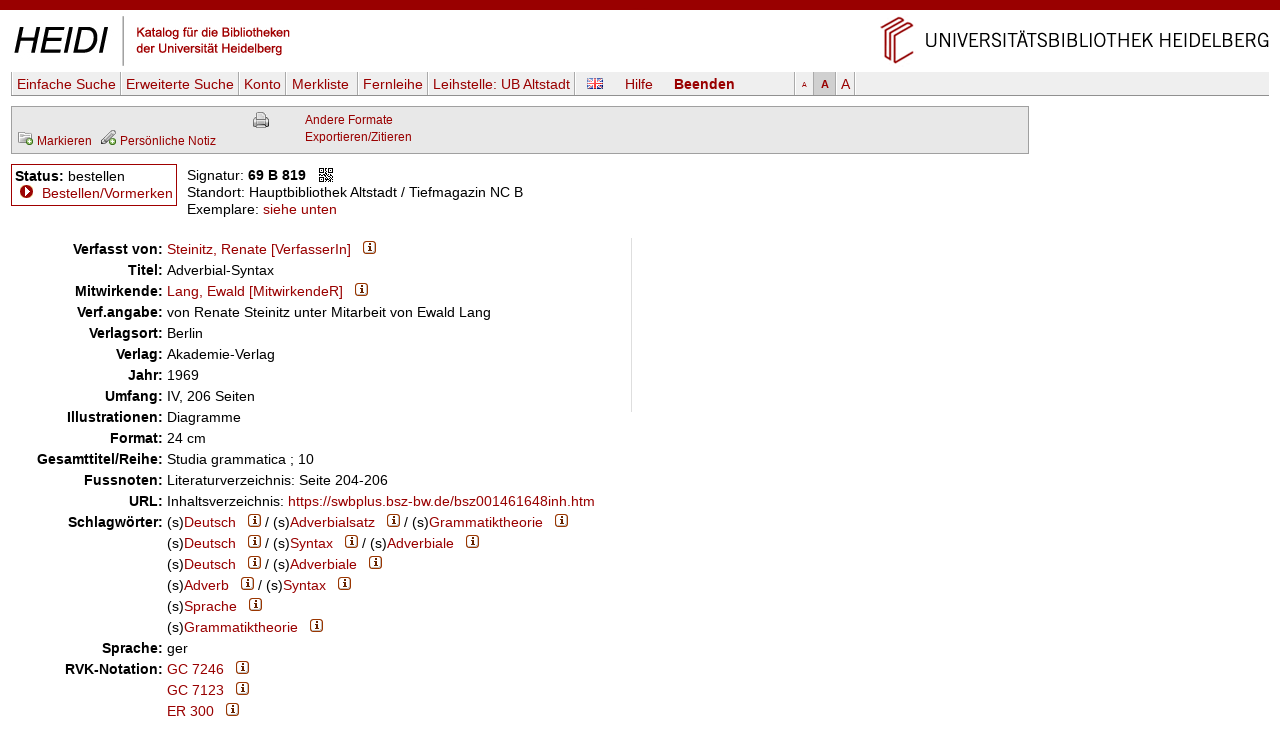

--- FILE ---
content_type: text/html
request_url: https://katalog.ub.uni-heidelberg.de/cgi-bin/titel.cgi?katkey=1030704
body_size: 5034
content:
<!DOCTYPE HTML PUBLIC "-//W3C//DTD HTML 4.01 Transitional//EN" "http://www.w3.org/TR/html4/loose.dtd">
<html lang="de">
  <head><title>HEIDI: Steinitz, Renate: Adverbial-Syntax</title>
  <meta http-equiv="Content-Type" content="text/html; charset=utf-8">
  <meta http-equiv="X-UA-Compatible" content="IE=edge,chrome=1">
  <meta name="keywords" content="">
  <meta name="description" content="">
  <meta http-equiv="Content-Language" content="de">
  <meta name="organization-name" content="Universit&auml;tsbibliothek Heidelberg">
  <meta name="organization-email" content="ub@ub.uni-heidelberg.de">
  <meta name="city" content="Heidelberg">
  <meta name="country" content="Germany - Deutschland">
  <meta name="language" content="German, Deutsch, de, at,ch">
  <meta name="robots" content="index">
  <meta name="robots" content="follow">
  <meta name="revisit-after" content="1 month">
  <meta name="rating" content="General">
  <meta http-equiv="imagetoolbar" content="no">
  <meta name="MSSmartTagsPreventParsing" content="true">
  <meta name="DC.Identifier" content="http://katalog.ub.uni-heidelberg.de/titel/1030704">
  <meta name="DC.Type" content="Book">
  <meta name="DC.Language" scheme="ISO639-2" content="ger">
  <meta name="DC.Title" content="Adverbial-Syntax">
  <meta name="DC.Publisher" content="Akademie-Verlag">
  <meta name="DC.Date" content="1969">
  <meta name="DC.Creator" content="Steinitz, Renate">
  <meta name="DC.Contributor" content="Lang, Ewald">
  <meta name="DC.Subject" content="Deutsch ; Adverbialsatz ; Grammatiktheorie">
  <meta name="DC.Subject" content="Deutsch ; Syntax ; Adverbiale">
  <meta name="DC.Subject" content="Deutsch ; Adverbiale">
  <meta name="DC.Subject" content="Adverb ; Syntax">
  <meta name="DC.Subject" content="Sprache">
  <meta name="DC.Subject" content="Grammatiktheorie">
  <link rel="unapi-server" title="unAPI" type="application/xml" href="unapi.cgi">
  <link rel="canonical" href="https://katalog.ub.uni-heidelberg.de/titel/1030704">
  <link rel="alternate" href="https://katalog.ub.uni-heidelberg.de/titel/1030704/rdf" type="application/rdf+xml" title="RDF+XML">

  <link rel="SHORTCUT ICON" href="/favicon.ico" type="image/x-icon">
  <style type="text/css" media="screen">
        @import url(/css/style.css);
  </style>
  <style type="text/css" media="print">
        @import url(/css/printstyle.css);
  </style>
  <style type="text/css">
        @import url(/css/ubhduni.css);
  </style>
  <link type="text/css" rel="stylesheet" href="/opacjs/jquery-ui-1.14.1/jquery-ui.min.css">
  <link type="text/css" rel="stylesheet" href="/css/vt.css">
  <link type="text/css" rel="stylesheet" href="/css/csl.css">
  <link type="text/css" rel="stylesheet" href="/css/body.css">
  <link title="HEIDI-OPAC" type="application/opensearchdescription+xml" rel="search" href="/opacjs/ubhd-opac.xml">
  <style type="text/css">
    acronym,abbr,span.abbr {text-decoration: none; border-bottom:0pt;}
  </style>
  <script type="text/javascript" src="/opacjs/jquery-3.7.1.min.js"></script>

  <script type="text/javascript" src="/opacjs/jquery-ui-1.14.1/jquery-ui.min.js"></script>
  <script type="text/javascript">//<![CDATA[
     jQuery.noConflict();

     jQuery(document).ready(function() {
       jQuery(document).tooltip();
       jQuery('.rvkinfo').tooltip({
         content: function() {
           var code = jQuery(this).attr('title'); 
           var url = "rvk.cgi?code="+code;
           return jQuery.ajax({async: false, type: "GET", url: url, dataType: "text", error: function (jqXHR, textStatus, errorThrown) {alert(errorThrown)}, success: function (response) {}}).responseText;
         }
       }); 





       if (jQuery('.k2012').length || jQuery('.k2112').length) {
         jQuery('.k0662').each(function (index) {
           if (index == 0) {
             var u = jQuery(this).children('td').html();
             jQuery(this).children('td').html('<span class="titurlswitch"><img src="/opacicon/plus.gif" alt="+">&nbsp;<strong>...</strong></span><span class="titurl"><em>Bitte verwenden Sie für den Volltextzugang die unten stehende lokale URL.</em><br>'+u+'</span>');
           }
           else {jQuery(this).addClass('titurl')}
         });   
       }
       jQuery('.titurl').hide();
       jQuery('.titurlswitch').click(function () {
         jQuery('.titurl').show();
         jQuery('.titurlswitch').hide();
       });




     });
  //]]></script>
</head>
<body>

<a name="top"></a>
<div id="topBarInstitute2spalterVariabelUB"><a href="#contentbegin" accesskey="6">Navigation &uuml;berspringen</a><a name="up" id="up"></a></div>
<table summary="Layouttabelle" id="logotab"><tr><td id="logolinks"><a href="http://katalog.ub.uni-heidelberg.de"><img src="/nav4/grafik/layout/heidi.jpg" alt="HEIDI" height="60" width="284"></a></td><td id="logorechts"><a href="http://www.ub.uni-heidelberg.de/" title="Zur Universit&auml;tsbibliothek" accesskey="1"><img src="/nav4/grafik/layout/header_ub_hd.gif" alt="Universit&auml;tsbibliothek Heidelberg" height="56" width="418"></a></td></tr></table>

<div id="pageContainer2spalterVariabel">
<div id="container">
<div id="greyBarUB"></div>
<div id="content2">
<div class='nobut'>
<a name="contentbegin"></a>

<div id="hmenue">
<ul>
<li><a href='search.cgi?sess=cadeb5ac85acdc4e5524abfa476193c7'>Einfache Suche</a></li><li><a href='search.cgi?art=f&amp;sess=cadeb5ac85acdc4e5524abfa476193c7'>Erweiterte&nbsp;Suche</a></li><li><a href='konto.cgi?sess=cadeb5ac85acdc4e5524abfa476193c7'>Konto</a></li><li><a href='export.cgi?sess=cadeb5ac85acdc4e5524abfa476193c7'>Merkliste&nbsp;<span id='menuanzmark'></span></a></li><li><a href='http://www.ub.uni-heidelberg.de/cgi-bin/pflopac.cgi'>Fernleihe</a></li><li><a href='zweigstelle.cgi?sess=cadeb5ac85acdc4e5524abfa476193c7'>Leihstelle: <span>UB Altstadt</span></a></li></ul><div id="hmsprache"><a href="titel.cgi?sess=cadeb5ac85acdc4e5524abfa476193c7&katkey=1030704&amp;sprache=ENG" id="spr"><img src="/opacicon/en.png" alt="english"></a></div><div id="hmhelp"><a href="http://www.ub.uni-heidelberg.de/allg/litrech/heidi/" target="_blank" id="help">Hilfe</a></div><div id="hmlogout"><a href='logout.cgi?sess=cadeb5ac85acdc4e5524abfa476193c7' id='logout'>Beenden</a></div><ul id="hmschrift"><li id="schriftk"><a href="titel.cgi?sess=cadeb5ac85acdc4e5524abfa476193c7&katkey=1030704&amp;font=k" title="kleine Schriftgr&ouml;&szlig;e">A</a></li><li id="schriftm"><a href="titel.cgi?sess=cadeb5ac85acdc4e5524abfa476193c7&katkey=1030704&amp;font=m" title="mittlere Schriftgr&ouml;&szlig;e">A</a></li><li id="schriftg"><a href="titel.cgi?sess=cadeb5ac85acdc4e5524abfa476193c7&katkey=1030704&amp;font=g" title="gro&szlig; Schriftgr&ouml;&szlig;e">A</a></li></ul>
</div>
<div id='hmenueend'></div>
<script language="JavaScript1.2" src="/opacjs/journaltoc.js" type="text/javascript"></script>
<script language="JavaScript1.2" src="/opacjs/heidi.js" type="text/javascript"></script>
<div class='titelbox'>
<div id='formatdialog'></div>
<div id='formatdialog_format'></div>
<div class='tuebersicht'>

<br />


  <span><a href="titel.cgi?katkey=1030704&amp;mkatkey=1030704&amp;funk=mark&amp;sess=cadeb5ac85acdc4e5524abfa476193c7"><img src="/opacicon/folder_add_grau.png" alt="disk" title="Markieren">&nbsp;<span class='klein'>Markieren</span></a></span>



    
      
        
&nbsp;<a href='https://katalog.ub.uni-heidelberg.de/cgi-bin/login.cgi?sess=cadeb5ac85acdc4e5524abfa476193c7&amp;weiter=%26notiz=1' title='Für den Zugriff auf die Notizfunkion ist ein Login erforderlich.'><img src='/opacicon/pencil_add_grau.png' alt='' />&nbsp;<span class='klein'>Persönliche Notiz</span></a>
        
      
    

</div>
<div class="tformate"><a href="titel.cgi?sess=cadeb5ac85acdc4e5524abfa476193c7&amp;format=print&amp;ex=j&amp;katkey=1030704" target="_blank" title="Druckansicht"><img src="/opacicon/druckansicht2.gif" alt="Drucker" align="top"/></a><br /></div>
<div class="tformate">
  <a href="javascript:formatdialog_format('1030704','GER','cadeb5ac85acdc4e5524abfa476193c7')">Andere Formate</a><noscript> <small>(JavaScript)</small></noscript><br />
  <noscript>
    <a href="titel.cgi?sess=cadeb5ac85acdc4e5524abfa476193c7&amp;format2=bibtex&amp;katkey=1030704" target="_blank">BibTeX</a><br>
    <a href="titel.cgi?sess=cadeb5ac85acdc4e5524abfa476193c7&amp;format2=endnote&amp;katkey=1030704" target="_blank">RIS (Endnote)</a><br>
  </noscript>
  <a href="javascript:formatdialog('1030704','GER','cadeb5ac85acdc4e5524abfa476193c7')">Exportieren/Zitieren</a><noscript> <small>(JavaScript)</small></noscript>
</div>
<div class="tnaviend"></div>
</div>



  <div class='status1'>
  <b>Status:</b> bestellen<br />
      
  <img src='/opacicon/marker.gif' alt='&gt;'>&#160;<a href='bestellung.cgi?sess=cadeb5ac85acdc4e5524abfa476193c7&amp;ks=1030704'>Bestellen/Vormerken</a>
      
      
      
      
      
      
</div>
<div class='status'>
  <div class='status2'>
      Signatur: <strong>69 B 819</strong>&#160;&#160;&#160;<a href="javascript:qrdialog('cadeb5ac85acdc4e5524abfa476193c7','69%20B%20819','Hauptbibliothek%20Altstadt%20%2F%20Tiefmagazin%20NC%20B');" title="QR-Code"><img src='/opacicon/qr.gif' align='top' alt='QR-Code' /></a><br />
      Standort: Hauptbibliothek&#160;Altstadt&#160;/&#160;Tiefmagazin&#160;NC&#160;B<br />
    Exemplare:
      <a href='#ex'>siehe unten</a>
    <div class='status2a'>
        
        
    </div>
      
  </div>
    
  <div class='statusende'></div>
    
</div>
    <div id='qrdialog'></div>
  
  <table class='titelsatz'>
  
<tr class='k0100'><th>Verfasst von:</th><td><a href="search.cgi?query=au:%22Steinitz%2C%20Renate%22&amp;sort=0&amp;sess=cadeb5ac85acdc4e5524abfa476193c7&amp;fsubmit=Suchen&amp;quicks=vtau" title="Weitere Titel zu diesem Eintrag ...">Steinitz, Renate  [VerfasserIn]</a>&#160;&#160;&#160;<a href="indexinfo.cgi?pkatkey=1754958&amp;sprache=GER&amp;format=html" target="_blank"><img src="/opacicon/information2.png" alt="i"></a></td></tr>
<tr class='k0331'><th>Titel:</th><td>Adverbial-Syntax</td></tr>
<tr class='k0101'><th>Mitwirkende:</th><td><a href="search.cgi?query=au:%22Lang%2C%20Ewald%22&amp;sort=0&amp;sess=cadeb5ac85acdc4e5524abfa476193c7&amp;fsubmit=Suchen&amp;quicks=vtau" title="Weitere Titel zu diesem Eintrag ...">Lang, Ewald  [MitwirkendeR]</a>&#160;&#160;&#160;<a href="indexinfo.cgi?pkatkey=1494627&amp;sprache=GER&amp;format=html" target="_blank"><img src="/opacicon/information2.png" alt="i"></a></td></tr>
<tr class='k0359'><th>Verf.angabe:</th><td>von Renate Steinitz unter Mitarbeit von Ewald Lang</td></tr>
<tr class='k0410'><th>Verlagsort:</th><td>Berlin</td></tr>
<tr class='k0412'><th>Verlag:</th><td>Akademie-Verlag</td></tr>
<tr class='k0425'><th>Jahr:</th><td>1969</td></tr>
<tr class='k0433'><th>Umfang:</th><td>IV, 206 Seiten</td></tr>
<tr class='k0434'><th>Illustrationen:</th><td>Diagramme</td></tr>
<tr class='k0435'><th>Format:</th><td>24 cm</td></tr>
<tr class='k0451'><th>Gesamttitel/Reihe:</th><td>Studia grammatica ; 10</td></tr>
<tr class='k0501'><th>Fussnoten:</th><td>Literaturverzeichnis: Seite 204-206</td></tr>
<tr class='k0662'><th>URL:</th><td>Inhaltsverzeichnis:&#160;<a href="https://swbplus.bsz-bw.de/bsz001461648inh.htm" target="_blank">https://swbplus.bsz-bw.de/bsz001461648inh.htm</a></td></tr>
<tr class='k0904'><th>Schlagwörter:</th><td>(s)<a href="search.cgi?sort=0&amp;sess=cadeb5ac85acdc4e5524abfa476193c7&amp;fsubmit=Suchen&amp;quicks=vtsw&amp;query=sw:%22Deutsch%22" title="Weitere Titel zu diesem Eintrag ...">Deutsch</a>&#160;&#160;&#160;<a href="indexinfo.cgi?skatkey=21187&amp;sprache=GER&amp;format=html"><img src="/opacicon/information2.png" alt="i"></a> / (s)<a href="search.cgi?sort=0&amp;sess=cadeb5ac85acdc4e5524abfa476193c7&amp;fsubmit=Suchen&amp;quicks=vtsw&amp;query=sw:%22Adverbialsatz%22" title="Weitere Titel zu diesem Eintrag ...">Adverbialsatz</a>&#160;&#160;&#160;<a href="indexinfo.cgi?skatkey=70029&amp;sprache=GER&amp;format=html"><img src="/opacicon/information2.png" alt="i"></a> / (s)<a href="search.cgi?sort=0&amp;sess=cadeb5ac85acdc4e5524abfa476193c7&amp;fsubmit=Suchen&amp;quicks=vtsw&amp;query=sw:%22Grammatiktheorie%22" title="Weitere Titel zu diesem Eintrag ...">Grammatiktheorie</a>&#160;&#160;&#160;<a href="indexinfo.cgi?skatkey=31450&amp;sprache=GER&amp;format=html"><img src="/opacicon/information2.png" alt="i"></a></td></tr>
<tr class='k0909'><th>&#160;</th><td>(s)<a href="search.cgi?sort=0&amp;sess=cadeb5ac85acdc4e5524abfa476193c7&amp;fsubmit=Suchen&amp;quicks=vtsw&amp;query=sw:%22Deutsch%22" title="Weitere Titel zu diesem Eintrag ...">Deutsch</a>&#160;&#160;&#160;<a href="indexinfo.cgi?skatkey=21187&amp;sprache=GER&amp;format=html"><img src="/opacicon/information2.png" alt="i"></a> / (s)<a href="search.cgi?sort=0&amp;sess=cadeb5ac85acdc4e5524abfa476193c7&amp;fsubmit=Suchen&amp;quicks=vtsw&amp;query=sw:%22Syntax%22" title="Weitere Titel zu diesem Eintrag ...">Syntax</a>&#160;&#160;&#160;<a href="indexinfo.cgi?skatkey=23501&amp;sprache=GER&amp;format=html"><img src="/opacicon/information2.png" alt="i"></a> / (s)<a href="search.cgi?sort=0&amp;sess=cadeb5ac85acdc4e5524abfa476193c7&amp;fsubmit=Suchen&amp;quicks=vtsw&amp;query=sw:%22Adverbiale%22" title="Weitere Titel zu diesem Eintrag ...">Adverbiale</a>&#160;&#160;&#160;<a href="indexinfo.cgi?skatkey=49851&amp;sprache=GER&amp;format=html"><img src="/opacicon/information2.png" alt="i"></a></td></tr>
<tr class='k0914'><th>&#160;</th><td>(s)<a href="search.cgi?sort=0&amp;sess=cadeb5ac85acdc4e5524abfa476193c7&amp;fsubmit=Suchen&amp;quicks=vtsw&amp;query=sw:%22Deutsch%22" title="Weitere Titel zu diesem Eintrag ...">Deutsch</a>&#160;&#160;&#160;<a href="indexinfo.cgi?skatkey=21187&amp;sprache=GER&amp;format=html"><img src="/opacicon/information2.png" alt="i"></a> / (s)<a href="search.cgi?sort=0&amp;sess=cadeb5ac85acdc4e5524abfa476193c7&amp;fsubmit=Suchen&amp;quicks=vtsw&amp;query=sw:%22Adverbiale%22" title="Weitere Titel zu diesem Eintrag ...">Adverbiale</a>&#160;&#160;&#160;<a href="indexinfo.cgi?skatkey=49851&amp;sprache=GER&amp;format=html"><img src="/opacicon/information2.png" alt="i"></a></td></tr>
<tr class='k0919'><th>&#160;</th><td>(s)<a href="search.cgi?sort=0&amp;sess=cadeb5ac85acdc4e5524abfa476193c7&amp;fsubmit=Suchen&amp;quicks=vtsw&amp;query=sw:%22Adverb%22" title="Weitere Titel zu diesem Eintrag ...">Adverb</a>&#160;&#160;&#160;<a href="indexinfo.cgi?skatkey=49850&amp;sprache=GER&amp;format=html"><img src="/opacicon/information2.png" alt="i"></a> / (s)<a href="search.cgi?sort=0&amp;sess=cadeb5ac85acdc4e5524abfa476193c7&amp;fsubmit=Suchen&amp;quicks=vtsw&amp;query=sw:%22Syntax%22" title="Weitere Titel zu diesem Eintrag ...">Syntax</a>&#160;&#160;&#160;<a href="indexinfo.cgi?skatkey=23501&amp;sprache=GER&amp;format=html"><img src="/opacicon/information2.png" alt="i"></a></td></tr>
<tr class='k0924'><th>&#160;</th><td>(s)<a href="search.cgi?sort=0&amp;sess=cadeb5ac85acdc4e5524abfa476193c7&amp;fsubmit=Suchen&amp;quicks=vtsw&amp;query=sw:%22Sprache%22" title="Weitere Titel zu diesem Eintrag ...">Sprache</a>&#160;&#160;&#160;<a href="indexinfo.cgi?skatkey=21530&amp;sprache=GER&amp;format=html"><img src="/opacicon/information2.png" alt="i"></a></td></tr>
<tr class='k0929'><th>&#160;</th><td>(s)<a href="search.cgi?sort=0&amp;sess=cadeb5ac85acdc4e5524abfa476193c7&amp;fsubmit=Suchen&amp;quicks=vtsw&amp;query=sw:%22Grammatiktheorie%22" title="Weitere Titel zu diesem Eintrag ...">Grammatiktheorie</a>&#160;&#160;&#160;<a href="indexinfo.cgi?skatkey=31450&amp;sprache=GER&amp;format=html"><img src="/opacicon/information2.png" alt="i"></a></td></tr>
<tr class='k0015'><th>Sprache:</th><td>ger</td></tr>
<tr class='k1720'><th>RVK-Notation:</th><td><a href="search.cgi?query=rv:%22GC%207246%22&amp;sort=0&amp;sess=cadeb5ac85acdc4e5524abfa476193c7&amp;fsubmit=Suchen&amp;quicks=vtrv" title="Weitere Titel zu diesem Eintrag ...">GC 7246</a>&#160;&#160;&#160;<a href="http://rvk.uni-regensburg.de/notation/GC%207246" target="_blank" class="rvkinfo" title="GC%207246"><img src="/opacicon/information2.png" alt="i"></a></td></tr>
<tr class='k1720'><th>&#160;</th><td><a href="search.cgi?query=rv:%22GC%207123%22&amp;sort=0&amp;sess=cadeb5ac85acdc4e5524abfa476193c7&amp;fsubmit=Suchen&amp;quicks=vtrv" title="Weitere Titel zu diesem Eintrag ...">GC 7123</a>&#160;&#160;&#160;<a href="http://rvk.uni-regensburg.de/notation/GC%207123" target="_blank" class="rvkinfo" title="GC%207123"><img src="/opacicon/information2.png" alt="i"></a></td></tr>
<tr class='k1720'><th>&#160;</th><td><a href="search.cgi?query=rv:%22ER%20300%22&amp;sort=0&amp;sess=cadeb5ac85acdc4e5524abfa476193c7&amp;fsubmit=Suchen&amp;quicks=vtrv" title="Weitere Titel zu diesem Eintrag ...">ER 300</a>&#160;&#160;&#160;<a href="http://rvk.uni-regensburg.de/notation/ER%20300" target="_blank" class="rvkinfo" title="ER%20300"><img src="/opacicon/information2.png" alt="i"></a></td></tr>
<tr class='k1720'><th>&#160;</th><td><a href="search.cgi?query=rv:%22GC%207117%22&amp;sort=0&amp;sess=cadeb5ac85acdc4e5524abfa476193c7&amp;fsubmit=Suchen&amp;quicks=vtrv" title="Weitere Titel zu diesem Eintrag ...">GC 7117</a>&#160;&#160;&#160;<a href="http://rvk.uni-regensburg.de/notation/GC%207117" target="_blank" class="rvkinfo" title="GC%207117"><img src="/opacicon/information2.png" alt="i"></a></td></tr>
<tr class='k1720'><th>&#160;</th><td><a href="search.cgi?query=rv:%22GC%206009%22&amp;sort=0&amp;sess=cadeb5ac85acdc4e5524abfa476193c7&amp;fsubmit=Suchen&amp;quicks=vtrv" title="Weitere Titel zu diesem Eintrag ...">GC 6009</a>&#160;&#160;&#160;<a href="http://rvk.uni-regensburg.de/notation/GC%206009" target="_blank" class="rvkinfo" title="GC%206009"><img src="/opacicon/information2.png" alt="i"></a></td></tr>
<tr class='k1000'><th>K10plus-PPN:</th><td>1071461648</td></tr>
<tr class='k0999'><th>Verknüpfungen:</th><td>&#8594;&#160;<a href='search.cgi?sess=cadeb5ac85acdc4e5524abfa476193c7&amp;query=band:1030704&amp;format=html'>Übergeordnete Aufnahme</a></td></tr>

  </table>
  
    
<div id="bibtip_isxn" style="display:none"></div>
<div id="bibtip_shorttitle" style="display:none">Adverbial-Syntax / Steinitz, Renate  [VerfasserIn]; 1969</div>
<div id="bibtip_id" style="display:none">1030704</div>
    
<div class="tzusatzinfo">
    
  <div class="cover" id="c1030704"></div>
  <script type="text/javascript">
    jQuery('#c1030704').load('/fcgi-bin/cover.fcgi?url=&katkey=1030704');
  </script>
  <abbr class="unapi-id" title="1030704"></abbr>
  <script src="/opacjs/seealsoubhd.js" type="text/javascript"></script>
    
      <div style="display:none" id="bibtip_reclist"></div>
  <div class='refmanager2'>
    
  </div>
</div>
  
  <div class='titelsatzend'></div>
  
    
    <a name='ex'></a><div class='ex'><strong>Exemplare:</strong><br><br>
<table>
  <tr class='exueber'><th>Signatur</th><th>QR</th><th colspan='2'>Standort</th><th>Status</th></tr>


  
  <tr class='exu1'><td class='exsig'><strong>69 B 819</strong></td><td class='exqr'><a href="javascript:qrdialog('cadeb5ac85acdc4e5524abfa476193c7','69%20B%20819','Hauptbibliothek%20Altstadt%20%2F%20Tiefmagazin%20NC%20B');" title="QR-Code"><img src='/opacicon/qr.gif' alt='QR-Code' /></a></td><td class='exso'>Hauptbibliothek&#160;Altstadt&#160;/&#160;Tiefmagazin&#160;NC&#160;B</td><td class='exlage'></td><td class='exstatus' rowspan="2">bestellbar</td></tr>
  <tr class='exu2'><td colspan="4" class="ex2">Mediennummer: 01030704</td></tr>

  
  <tr class='exg1'><td class='exsig'><strong>&lt;DE&gt; Sh 525</strong></td><td class='exqr'><a href="javascript:qrdialog('cadeb5ac85acdc4e5524abfa476193c7','%3CDE%3E%20Sh%20525','Germanistisches%20Seminar');" title="QR-Code"><img src='/opacicon/qr.gif' alt='QR-Code' /></a></td><td class='exso'><a target="_blank" href="http://www.ub.uni-heidelberg.de/helios/kataloge/neu/gksigel.html#DE">Germanistisches&#160;Seminar</a></td><td class='exlage'></td><td class='exstatus' rowspan="2">Präsenznutzung</td></tr>
  <tr class='exg2'><td colspan="4" class="ex2">Mediennummer: 60242699, Inventarnummer: 1969/C 80</td></tr>

  
  <tr class='exu1'><td class='exsig'><strong>&lt;DI&gt; C 16.04 / Stein</strong></td><td class='exqr'><a href="javascript:qrdialog('cadeb5ac85acdc4e5524abfa476193c7','%3CDI%3E%20C%2016.04%20%2F%20Stein','Institut%20Uebersetzen%20u%20Dolmetschen');" title="QR-Code"><img src='/opacicon/qr.gif' alt='QR-Code' /></a></td><td class='exso'><a target="_blank" href="http://www.ub.uni-heidelberg.de/helios/kataloge/neu/gksigel.html#DI">Institut&#160;Übersetzen&#160;u&#160;Dolmetschen</a></td><td class='exlage'></td><td class='exstatus' rowspan="2">Präsenznutzung</td></tr>
  <tr class='exu2'><td colspan="4" class="ex2">Mediennummer: 58525193, Inventarnummer: 36/71</td></tr>
 
</table>

</div>

  
<br />
    
<div class='refmanager'>
  Permanenter Link&nbsp;auf diesen Titel (bookmarkfähig):&nbsp;
  <a href="https://katalog.ub.uni-heidelberg.de/titel/1030704">https://katalog.ub.uni-heidelberg.de/titel/1030704</a>&nbsp;&nbsp;&nbsp;<a href="javascript:qrdialogpl('cadeb5ac85acdc4e5524abfa476193c7','https%3A%2F%2Fkatalog.ub.uni-heidelberg.de%2Ftitel%2F1030704');" title="QR-Code"><img src='/opacicon/qr.gif' alt='QR-Code' align='top' /></a>
</div>
    
  <div class="fussabstand"></div>
<div class="topVariabel"><a href="#up"><img src="/nav4/grafik/layout/icon_top.gif" alt="zum Seitenanfang" height="13" width="39"></a></div>
</div>
<br>
</div>
<div id="footerBar"></div>
<div id="footer">
</div>
<div class="copyright">&copy; Universit&auml;tsbibliothek Heidelberg<a href="http://www.ub.uni-heidelberg.de/cgi-bin/mail.cgi?ub"><img src="/nav1/grafik/layout/icon_mailto.gif" width="12" height="8" hspace="10" alt="Mail"></a><a href="http://www.ub.uni-heidelberg.de/wir/impressum.html">Impressum / Datenschutz</a>&nbsp;&nbsp;&nbsp;<a href="http://www.novumdesign.de/" target="_blank">Design</a></div>
<br><br>
</div>
</div>
</body>
</html>
